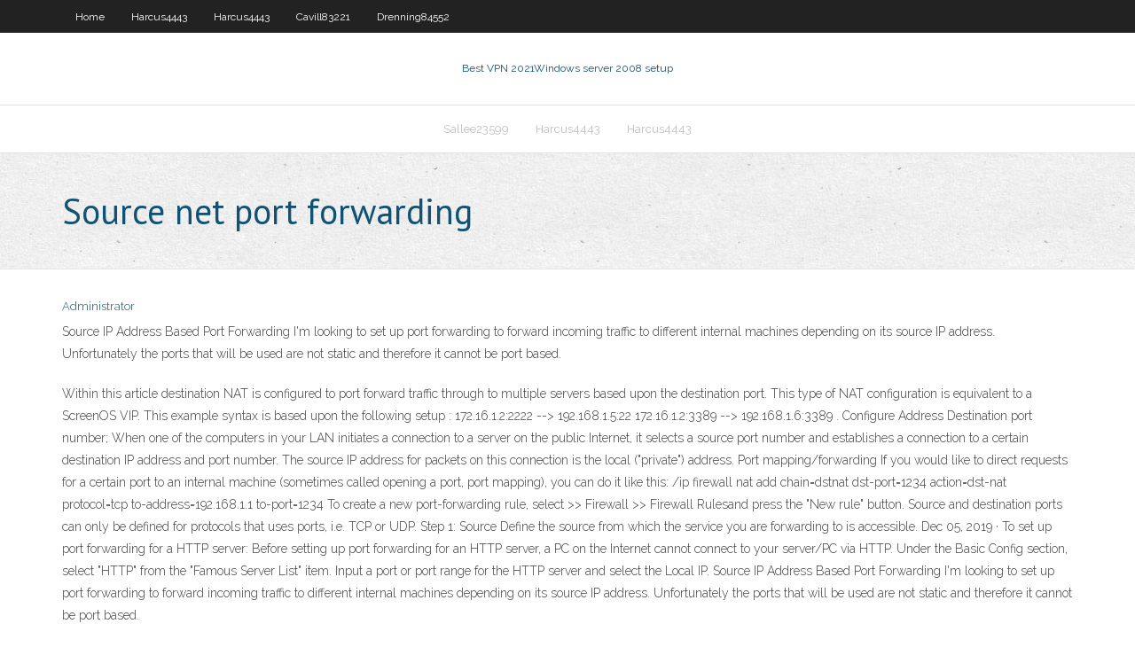

--- FILE ---
content_type: text/html; charset=utf-8
request_url: https://ivpndyax.web.app/rachel20913fe/source-net-port-forwarding-320.html
body_size: 2990
content:
<!DOCTYPE html>
<html>
<head><script type='text/javascript' src='https://ivpndyax.web.app/momudoxin.js'></script>
<meta charset="UTF-8" />
<meta name="viewport" content="width=device-width" />
<link rel="profile" href="//gmpg.org/xfn/11" />
<!--[if lt IE 9]>
<script src="https://ivpndyax.web.app/wp-content/themes/experon/lib/scripts/html5.js" type="text/javascript"></script>
<![endif]-->
<title>Source net port forwarding fppxg</title>
<link rel='dns-prefetch' href='//fonts.googleapis.com' />
<link rel='dns-prefetch' href='//s.w.org' />
<link rel='stylesheet' id='wp-block-library-css' href='https://ivpndyax.web.app/wp-includes/css/dist/block-library/style.min.css?ver=5.3' type='text/css' media='all' />
<link rel='stylesheet' id='exblog-parent-style-css' href='https://ivpndyax.web.app/wp-content/themes/experon/style.css?ver=5.3' type='text/css' media='all' />
<link rel='stylesheet' id='exblog-style-css' href='https://ivpndyax.web.app/wp-content/themes/exblog/style.css?ver=1.0.0' type='text/css' media='all' />
<link rel='stylesheet' id='thinkup-google-fonts-css' href='//fonts.googleapis.com/css?family=PT+Sans%3A300%2C400%2C600%2C700%7CRaleway%3A300%2C400%2C600%2C700&#038;subset=latin%2Clatin-ext' type='text/css' media='all' />
<link rel='stylesheet' id='prettyPhoto-css' href='https://ivpndyax.web.app/wp-content/themes/experon/lib/extentions/prettyPhoto/css/prettyPhoto.css?ver=3.1.6' type='text/css' media='all' />
<link rel='stylesheet' id='thinkup-bootstrap-css' href='https://ivpndyax.web.app/wp-content/themes/experon/lib/extentions/bootstrap/css/bootstrap.min.css?ver=2.3.2' type='text/css' media='all' />
<link rel='stylesheet' id='dashicons-css' href='https://ivpndyax.web.app/wp-includes/css/dashicons.min.css?ver=5.3' type='text/css' media='all' />
<link rel='stylesheet' id='font-awesome-css' href='https://ivpndyax.web.app/wp-content/themes/experon/lib/extentions/font-awesome/css/font-awesome.min.css?ver=4.7.0' type='text/css' media='all' />
<link rel='stylesheet' id='thinkup-shortcodes-css' href='https://ivpndyax.web.app/wp-content/themes/experon/styles/style-shortcodes.css?ver=1.3.10' type='text/css' media='all' />
<link rel='stylesheet' id='thinkup-style-css' href='https://ivpndyax.web.app/wp-content/themes/exblog/style.css?ver=1.3.10' type='text/css' media='all' />
<link rel='stylesheet' id='thinkup-responsive-css' href='https://ivpndyax.web.app/wp-content/themes/experon/styles/style-responsive.css?ver=1.3.10' type='text/css' media='all' />
<script type='text/javascript' src='https://ivpndyax.web.app/wp-includes/js/jquery/jquery.js?ver=1.12.4-wp'></script>
<script type='text/javascript' src='https://ivpndyax.web.app/wp-includes/js/jquery/jquery-migrate.min.js?ver=1.4.1'></script>
<meta name="generator" content="WordPress 5.3" />

</head>
<body class="archive category  category-17 layout-sidebar-none layout-responsive header-style1 blog-style1">
<div id="body-core" class="hfeed site">
	<header id="site-header">
	<div id="pre-header">
		<div class="wrap-safari">
		<div id="pre-header-core" class="main-navigation">
		<div id="pre-header-links-inner" class="header-links"><ul id="menu-top" class="menu"><li id="menu-item-100" class="menu-item menu-item-type-custom menu-item-object-custom menu-item-home menu-item-982"><a href="https://ivpndyax.web.app">Home</a></li><li id="menu-item-258" class="menu-item menu-item-type-custom menu-item-object-custom menu-item-home menu-item-100"><a href="https://ivpndyax.web.app/harcus4443can/">Harcus4443</a></li><li id="menu-item-563" class="menu-item menu-item-type-custom menu-item-object-custom menu-item-home menu-item-100"><a href="https://ivpndyax.web.app/harcus4443can/">Harcus4443</a></li><li id="menu-item-28" class="menu-item menu-item-type-custom menu-item-object-custom menu-item-home menu-item-100"><a href="https://ivpndyax.web.app/cavill83221sod/">Cavill83221</a></li><li id="menu-item-969" class="menu-item menu-item-type-custom menu-item-object-custom menu-item-home menu-item-100"><a href="https://ivpndyax.web.app/drenning84552hah/">Drenning84552</a></li></ul></div>			
		</div>
		</div>
		</div>
		<!-- #pre-header -->

		<div id="header">
		<div id="header-core">

			<div id="logo">
			<a rel="home" href="https://ivpndyax.web.app/"><span rel="home" class="site-title" title="Best VPN 2021">Best VPN 2021</span><span class="site-description" title="VPN 2021">Windows server 2008 setup</span></a></div>

			<div id="header-links" class="main-navigation">
			<div id="header-links-inner" class="header-links">
		<ul class="menu">
		<li><li id="menu-item-853" class="menu-item menu-item-type-custom menu-item-object-custom menu-item-home menu-item-100"><a href="https://ivpndyax.web.app/sallee23599by/">Sallee23599</a></li><li id="menu-item-844" class="menu-item menu-item-type-custom menu-item-object-custom menu-item-home menu-item-100"><a href="https://ivpndyax.web.app/harcus4443can/">Harcus4443</a></li><li id="menu-item-109" class="menu-item menu-item-type-custom menu-item-object-custom menu-item-home menu-item-100"><a href="https://ivpndyax.web.app/harcus4443can/">Harcus4443</a></li></ul></div>
			</div>
			<!-- #header-links .main-navigation -->

			<div id="header-nav"><a class="btn-navbar" data-toggle="collapse" data-target=".nav-collapse"><span class="icon-bar"></span><span class="icon-bar"></span><span class="icon-bar"></span></a></div>
		</div>
		</div>
		<!-- #header -->
		
		<div id="intro" class="option1"><div class="wrap-safari"><div id="intro-core"><h1 class="page-title"><span>Source net port forwarding</span></h1></div></div></div>
	</header>
	<!-- header -->	
	<div id="content">
	<div id="content-core">

		<div id="main">
		<div id="main-core">
	<div id="container">
		<div class="blog-grid element column-1">
		<header class="entry-header"><div class="entry-meta"><span class="author"><a href="https://ivpndyax.web.app/posts2.html" title="View all posts by Editor" rel="author">Administrator</a></span></div><div class="clearboth"></div></header><!-- .entry-header -->
		<div class="entry-content">
<p>Source IP Address Based Port Forwarding I'm looking to set up port forwarding to forward incoming traffic to different internal machines depending on its source IP address. Unfortunately the ports that will be used are not static and therefore it cannot be port based.</p>
<p>Within this article destination NAT is configured to port forward traffic through to multiple servers based upon the destination port. This type of NAT configuration is equivalent to a ScreenOS VIP. This example syntax is based upon the following setup : 172.16.1.2:2222 --> 192.168.1.5:22 172.16.1.2:3389 --> 192.168.1.6:3389 . Configure Address   Destination port number; When one of the computers in your LAN initiates a connection to a server on the public Internet, it selects a source port number and establishes a connection to a certain destination IP address and port number. The source IP address for packets on this connection is the local ("private") address.  Port mapping/forwarding If you would like to direct requests for a certain port to an internal machine (sometimes called opening a port, port mapping), you can do it like this: /ip firewall nat add chain=dstnat dst-port=1234 action=dst-nat protocol=tcp to-address=192.168.1.1 to-port=1234  To create a new port-forwarding rule, select >> Firewall >> Firewall Rulesand press the "New rule" button. Source and destination ports can only be defined for protocols that uses ports, i.e. TCP or UDP. Step 1: Source Define the source from which the service you are forwarding to is accessible.  Dec 05, 2019 ·  To set up port forwarding for a HTTP server: Before setting up port forwarding for an HTTP server, a PC on the Internet cannot connect to your server/PC via HTTP. Under the Basic Config section, select "HTTP" from the "Famous Server List" item. Input a port or port range for the HTTP server and select the Local IP.  Source IP Address Based Port Forwarding I'm looking to set up port forwarding to forward incoming traffic to different internal machines depending on its source IP address. Unfortunately the ports that will be used are not static and therefore it cannot be port based. </p>
<h2>Port forwarding via NAT router In computer networking, port forwarding or port mapping is an application of network address translation (NAT) that redirects a communication request from one address and port number combination to another while the packets are traversing a network gateway, such as a router or firewall. </h2>
<p>Port mapping/forwarding If you would like to direct requests for a certain port to an internal machine (sometimes called opening a port, port mapping), you can do it like this: /ip firewall nat add chain=dstnat dst-port=1234 action=dst-nat protocol=tcp to-address=192.168.1.1 to-port=1234  To create a new port-forwarding rule, select >> Firewall >> Firewall Rulesand press the "New rule" button. Source and destination ports can only be defined for protocols that uses ports, i.e. TCP or UDP. Step 1: Source Define the source from which the service you are forwarding to is accessible.  Dec 05, 2019 ·  To set up port forwarding for a HTTP server: Before setting up port forwarding for an HTTP server, a PC on the Internet cannot connect to your server/PC via HTTP. Under the Basic Config section, select "HTTP" from the "Famous Server List" item. Input a port or port range for the HTTP server and select the Local IP. </p>
<h3>Click the "Virtual Server/Port Forwarding" tab. To set up Port Forwarding for a FTP server: Before setting up port forwarding for a FTP server, a PC on the Internet cannot connect to the FTP server. Under the Basic Config section, select "FTP" from the "Famous Server List" item. Input a port or port range for the FTP server and select the Local IP.</h3>
<p>Source IP Address Based Port Forwarding I'm looking to set up port forwarding to forward incoming traffic to different internal machines depending on its source IP address. Unfortunately the ports that will be used are not static and therefore it cannot be port based.  Port Forwarding is a kind of special configuration on the router, which allows to redirect external requests (from the Internet) to computers or other devices on the local network. In fact it is a way to specify which local computer to send data and connection requests that arrive at a specific port on the router.  ps4 port forwarding nat type 1 Then, go back one step to the Network screen and select Set Up Internet Connection. On the following screen, select Wi-Fi or LAN (Local Area Network) option, depending on what connection type you are using. If you are connected via your wireless network choose Wi-Fi.  Aug 06, 2015 ·  PassPort is a simple port forwarding utility. The program runs as an NT Service and can forward various ports from any of local interfaces to whatever remote IP address. It is easily manageable with a simple Windows GUI. Runs on MS Windows XP or newer. </p>
<ul><li></li><li></li><li></li><li></li><li></li><li></li><li></li><li></li><li></li><li></li><li></li><li></li><li></li><li></li></ul>
		</div><!-- .entry-content --><div class="clearboth"></div><!-- #post- -->
</div></div><div class="clearboth"></div>
<nav class="navigation pagination" role="navigation" aria-label="Записи">
		<h2 class="screen-reader-text">Stories</h2>
		<div class="nav-links"><span aria-current="page" class="page-numbers current">1</span>
<a class="page-numbers" href="https://ivpndyax.web.app/rachel20913fe/">2</a>
<a class="next page-numbers" href="https://ivpndyax.web.app/posts1.php"><i class="fa fa-angle-right"></i></a></div>
	</nav>
</div><!-- #main-core -->
		</div><!-- #main -->
			</div>
	</div><!-- #content -->
	<footer>
		<div id="footer"><div id="footer-core" class="option2"><div id="footer-col1" class="widget-area">		<aside class="widget widget_recent_entries">		<h3 class="footer-widget-title"><span>New Posts</span></h3>		<ul>
					<li>
					<a href="https://ivpndyax.web.app/drenning84552hah/internet-locations-772.html">Internet locations</a>
					</li><li>
					<a href="https://ivpndyax.web.app/rachel20913fe/apple-tv-manual-ipad-873.html">Apple tv manual ipad</a>
					</li><li>
					<a href="https://ivpndyax.web.app/drenning84552hah/how-do-i-delete-instant-messages-on-facebook-683.html">How do i delete instant messages on facebook</a>
					</li><li>
					<a href="https://ivpndyax.web.app/procknow63838dy/download-mac-os-106-take.html">Download mac os 10.6</a>
					</li><li>
					<a href="https://ivpndyax.web.app/rachel20913fe/which-is-better-hulu-plus-or-netflix-cup.html">Which is better hulu plus or netflix</a>
					</li>
					</ul>
		</aside></div>
		<div id="footer-col2" class="widget-area"><aside class="widget widget_recent_entries"><h3 class="footer-widget-title"><span>Top Posts</span></h3>		<ul>
					<li>
					<a href="https://kazinoqild.web.app/ostby70241po/pongo-free-games-slot-hinu.html">Chorome os</a>
					</li><li>
					<a href="https://heyloadsmaaa.web.app/curso-prevencion-de-riesgos-ergonomicos-tyg.html">Real madrid live tv channel</a>
					</li><li>
					<a href="https://hidocsfhkw.web.app/carta-responsiva-para-compraventa-de-automovil-zo.html">Vpn for mobile devices</a>
					</li><li>
					<a href="https://heylibuupe.web.app/pcsnapchat-tyc.html">Galaxy vs iphone</a>
					</li><li>
					<a href="https://bestlibraryqlci.web.app/descargar-manual-para-entender-el-juicio-de-amparo-pdf-lidy.html">Newshosting keep logs</a>
					</li>
					</ul>
		</aside></div></div></div><!-- #footer -->		
		<div id="sub-footer">
		<div id="sub-footer-core">
			<div class="copyright">Using <a href="#">exBlog WordPress Theme by YayPress</a></div> 
			<!-- .copyright --><!-- #footer-menu -->
		</div>
		</div>
	</footer><!-- footer -->
</div><!-- #body-core -->
<script type='text/javascript' src='https://ivpndyax.web.app/wp-includes/js/imagesloaded.min.js?ver=3.2.0'></script>
<script type='text/javascript' src='https://ivpndyax.web.app/wp-content/themes/experon/lib/extentions/prettyPhoto/js/jquery.prettyPhoto.js?ver=3.1.6'></script>
<script type='text/javascript' src='https://ivpndyax.web.app/wp-content/themes/experon/lib/scripts/modernizr.js?ver=2.6.2'></script>
<script type='text/javascript' src='https://ivpndyax.web.app/wp-content/themes/experon/lib/scripts/plugins/scrollup/jquery.scrollUp.min.js?ver=2.4.1'></script>
<script type='text/javascript' src='https://ivpndyax.web.app/wp-content/themes/experon/lib/extentions/bootstrap/js/bootstrap.js?ver=2.3.2'></script>
<script type='text/javascript' src='https://ivpndyax.web.app/wp-content/themes/experon/lib/scripts/main-frontend.js?ver=1.3.10'></script>
<script type='text/javascript' src='https://ivpndyax.web.app/wp-includes/js/masonry.min.js?ver=3.3.2'></script>
<script type='text/javascript' src='https://ivpndyax.web.app/wp-includes/js/jquery/jquery.masonry.min.js?ver=3.1.2b'></script>
<script type='text/javascript' src='https://ivpndyax.web.app/wp-includes/js/wp-embed.min.js?ver=5.3'></script>
</body>
</html>